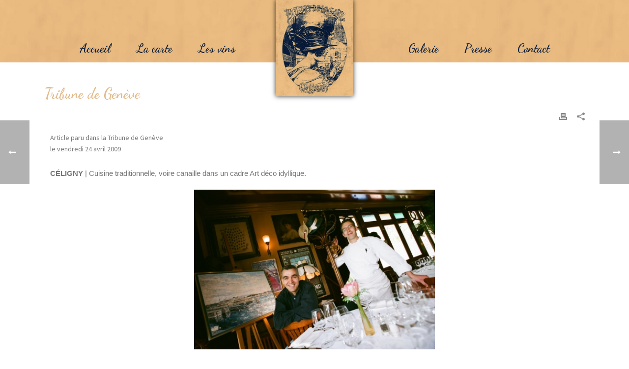

--- FILE ---
content_type: text/html; charset=UTF-8
request_url: https://www.buffet-gare-celigny.ch/tribune-de-geneve/
body_size: 18052
content:
<!DOCTYPE html>
<html lang="fr-FR" >
<head>
		<meta charset="UTF-8" /><meta name="viewport" content="width=device-width, initial-scale=1.0, minimum-scale=1.0, maximum-scale=1.0, user-scalable=0" /><meta http-equiv="X-UA-Compatible" content="IE=edge,chrome=1" /><meta name="format-detection" content="telephone=no"><script type="text/javascript">var ajaxurl = "https://www.buffet-gare-celigny.ch/wp-admin/admin-ajax.php";</script><meta name='robots' content='index, follow, max-image-preview:large, max-snippet:-1, max-video-preview:-1' />
	<style>img:is([sizes="auto" i], [sizes^="auto," i]) { contain-intrinsic-size: 3000px 1500px }</style>
	
		<style id="critical-path-css" type="text/css">
			body,html{width:100%;height:100%;margin:0;padding:0}.page-preloader{top:0;left:0;z-index:999;position:fixed;height:100%;width:100%;text-align:center}.preloader-preview-area{-webkit-animation-delay:-.2s;animation-delay:-.2s;top:50%;-webkit-transform:translateY(100%);-ms-transform:translateY(100%);transform:translateY(100%);margin-top:10px;max-height:calc(50% - 20px);opacity:1;width:100%;text-align:center;position:absolute}.preloader-logo{max-width:90%;top:50%;-webkit-transform:translateY(-100%);-ms-transform:translateY(-100%);transform:translateY(-100%);margin:-10px auto 0 auto;max-height:calc(50% - 20px);opacity:1;position:relative}.ball-pulse>div{width:15px;height:15px;border-radius:100%;margin:2px;-webkit-animation-fill-mode:both;animation-fill-mode:both;display:inline-block;-webkit-animation:ball-pulse .75s infinite cubic-bezier(.2,.68,.18,1.08);animation:ball-pulse .75s infinite cubic-bezier(.2,.68,.18,1.08)}.ball-pulse>div:nth-child(1){-webkit-animation-delay:-.36s;animation-delay:-.36s}.ball-pulse>div:nth-child(2){-webkit-animation-delay:-.24s;animation-delay:-.24s}.ball-pulse>div:nth-child(3){-webkit-animation-delay:-.12s;animation-delay:-.12s}@-webkit-keyframes ball-pulse{0%{-webkit-transform:scale(1);transform:scale(1);opacity:1}45%{-webkit-transform:scale(.1);transform:scale(.1);opacity:.7}80%{-webkit-transform:scale(1);transform:scale(1);opacity:1}}@keyframes ball-pulse{0%{-webkit-transform:scale(1);transform:scale(1);opacity:1}45%{-webkit-transform:scale(.1);transform:scale(.1);opacity:.7}80%{-webkit-transform:scale(1);transform:scale(1);opacity:1}}.ball-clip-rotate-pulse{position:relative;-webkit-transform:translateY(-15px) translateX(-10px);-ms-transform:translateY(-15px) translateX(-10px);transform:translateY(-15px) translateX(-10px);display:inline-block}.ball-clip-rotate-pulse>div{-webkit-animation-fill-mode:both;animation-fill-mode:both;position:absolute;top:0;left:0;border-radius:100%}.ball-clip-rotate-pulse>div:first-child{height:36px;width:36px;top:7px;left:-7px;-webkit-animation:ball-clip-rotate-pulse-scale 1s 0s cubic-bezier(.09,.57,.49,.9) infinite;animation:ball-clip-rotate-pulse-scale 1s 0s cubic-bezier(.09,.57,.49,.9) infinite}.ball-clip-rotate-pulse>div:last-child{position:absolute;width:50px;height:50px;left:-16px;top:-2px;background:0 0;border:2px solid;-webkit-animation:ball-clip-rotate-pulse-rotate 1s 0s cubic-bezier(.09,.57,.49,.9) infinite;animation:ball-clip-rotate-pulse-rotate 1s 0s cubic-bezier(.09,.57,.49,.9) infinite;-webkit-animation-duration:1s;animation-duration:1s}@-webkit-keyframes ball-clip-rotate-pulse-rotate{0%{-webkit-transform:rotate(0) scale(1);transform:rotate(0) scale(1)}50%{-webkit-transform:rotate(180deg) scale(.6);transform:rotate(180deg) scale(.6)}100%{-webkit-transform:rotate(360deg) scale(1);transform:rotate(360deg) scale(1)}}@keyframes ball-clip-rotate-pulse-rotate{0%{-webkit-transform:rotate(0) scale(1);transform:rotate(0) scale(1)}50%{-webkit-transform:rotate(180deg) scale(.6);transform:rotate(180deg) scale(.6)}100%{-webkit-transform:rotate(360deg) scale(1);transform:rotate(360deg) scale(1)}}@-webkit-keyframes ball-clip-rotate-pulse-scale{30%{-webkit-transform:scale(.3);transform:scale(.3)}100%{-webkit-transform:scale(1);transform:scale(1)}}@keyframes ball-clip-rotate-pulse-scale{30%{-webkit-transform:scale(.3);transform:scale(.3)}100%{-webkit-transform:scale(1);transform:scale(1)}}@-webkit-keyframes square-spin{25%{-webkit-transform:perspective(100px) rotateX(180deg) rotateY(0);transform:perspective(100px) rotateX(180deg) rotateY(0)}50%{-webkit-transform:perspective(100px) rotateX(180deg) rotateY(180deg);transform:perspective(100px) rotateX(180deg) rotateY(180deg)}75%{-webkit-transform:perspective(100px) rotateX(0) rotateY(180deg);transform:perspective(100px) rotateX(0) rotateY(180deg)}100%{-webkit-transform:perspective(100px) rotateX(0) rotateY(0);transform:perspective(100px) rotateX(0) rotateY(0)}}@keyframes square-spin{25%{-webkit-transform:perspective(100px) rotateX(180deg) rotateY(0);transform:perspective(100px) rotateX(180deg) rotateY(0)}50%{-webkit-transform:perspective(100px) rotateX(180deg) rotateY(180deg);transform:perspective(100px) rotateX(180deg) rotateY(180deg)}75%{-webkit-transform:perspective(100px) rotateX(0) rotateY(180deg);transform:perspective(100px) rotateX(0) rotateY(180deg)}100%{-webkit-transform:perspective(100px) rotateX(0) rotateY(0);transform:perspective(100px) rotateX(0) rotateY(0)}}.square-spin{display:inline-block}.square-spin>div{-webkit-animation-fill-mode:both;animation-fill-mode:both;width:50px;height:50px;-webkit-animation:square-spin 3s 0s cubic-bezier(.09,.57,.49,.9) infinite;animation:square-spin 3s 0s cubic-bezier(.09,.57,.49,.9) infinite}.cube-transition{position:relative;-webkit-transform:translate(-25px,-25px);-ms-transform:translate(-25px,-25px);transform:translate(-25px,-25px);display:inline-block}.cube-transition>div{-webkit-animation-fill-mode:both;animation-fill-mode:both;width:15px;height:15px;position:absolute;top:-5px;left:-5px;-webkit-animation:cube-transition 1.6s 0s infinite ease-in-out;animation:cube-transition 1.6s 0s infinite ease-in-out}.cube-transition>div:last-child{-webkit-animation-delay:-.8s;animation-delay:-.8s}@-webkit-keyframes cube-transition{25%{-webkit-transform:translateX(50px) scale(.5) rotate(-90deg);transform:translateX(50px) scale(.5) rotate(-90deg)}50%{-webkit-transform:translate(50px,50px) rotate(-180deg);transform:translate(50px,50px) rotate(-180deg)}75%{-webkit-transform:translateY(50px) scale(.5) rotate(-270deg);transform:translateY(50px) scale(.5) rotate(-270deg)}100%{-webkit-transform:rotate(-360deg);transform:rotate(-360deg)}}@keyframes cube-transition{25%{-webkit-transform:translateX(50px) scale(.5) rotate(-90deg);transform:translateX(50px) scale(.5) rotate(-90deg)}50%{-webkit-transform:translate(50px,50px) rotate(-180deg);transform:translate(50px,50px) rotate(-180deg)}75%{-webkit-transform:translateY(50px) scale(.5) rotate(-270deg);transform:translateY(50px) scale(.5) rotate(-270deg)}100%{-webkit-transform:rotate(-360deg);transform:rotate(-360deg)}}.ball-scale>div{border-radius:100%;margin:2px;-webkit-animation-fill-mode:both;animation-fill-mode:both;display:inline-block;height:60px;width:60px;-webkit-animation:ball-scale 1s 0s ease-in-out infinite;animation:ball-scale 1s 0s ease-in-out infinite}@-webkit-keyframes ball-scale{0%{-webkit-transform:scale(0);transform:scale(0)}100%{-webkit-transform:scale(1);transform:scale(1);opacity:0}}@keyframes ball-scale{0%{-webkit-transform:scale(0);transform:scale(0)}100%{-webkit-transform:scale(1);transform:scale(1);opacity:0}}.line-scale>div{-webkit-animation-fill-mode:both;animation-fill-mode:both;display:inline-block;width:5px;height:50px;border-radius:2px;margin:2px}.line-scale>div:nth-child(1){-webkit-animation:line-scale 1s -.5s infinite cubic-bezier(.2,.68,.18,1.08);animation:line-scale 1s -.5s infinite cubic-bezier(.2,.68,.18,1.08)}.line-scale>div:nth-child(2){-webkit-animation:line-scale 1s -.4s infinite cubic-bezier(.2,.68,.18,1.08);animation:line-scale 1s -.4s infinite cubic-bezier(.2,.68,.18,1.08)}.line-scale>div:nth-child(3){-webkit-animation:line-scale 1s -.3s infinite cubic-bezier(.2,.68,.18,1.08);animation:line-scale 1s -.3s infinite cubic-bezier(.2,.68,.18,1.08)}.line-scale>div:nth-child(4){-webkit-animation:line-scale 1s -.2s infinite cubic-bezier(.2,.68,.18,1.08);animation:line-scale 1s -.2s infinite cubic-bezier(.2,.68,.18,1.08)}.line-scale>div:nth-child(5){-webkit-animation:line-scale 1s -.1s infinite cubic-bezier(.2,.68,.18,1.08);animation:line-scale 1s -.1s infinite cubic-bezier(.2,.68,.18,1.08)}@-webkit-keyframes line-scale{0%{-webkit-transform:scaley(1);transform:scaley(1)}50%{-webkit-transform:scaley(.4);transform:scaley(.4)}100%{-webkit-transform:scaley(1);transform:scaley(1)}}@keyframes line-scale{0%{-webkit-transform:scaley(1);transform:scaley(1)}50%{-webkit-transform:scaley(.4);transform:scaley(.4)}100%{-webkit-transform:scaley(1);transform:scaley(1)}}.ball-scale-multiple{position:relative;-webkit-transform:translateY(30px);-ms-transform:translateY(30px);transform:translateY(30px);display:inline-block}.ball-scale-multiple>div{border-radius:100%;-webkit-animation-fill-mode:both;animation-fill-mode:both;margin:2px;position:absolute;left:-30px;top:0;opacity:0;margin:0;width:50px;height:50px;-webkit-animation:ball-scale-multiple 1s 0s linear infinite;animation:ball-scale-multiple 1s 0s linear infinite}.ball-scale-multiple>div:nth-child(2){-webkit-animation-delay:-.2s;animation-delay:-.2s}.ball-scale-multiple>div:nth-child(3){-webkit-animation-delay:-.2s;animation-delay:-.2s}@-webkit-keyframes ball-scale-multiple{0%{-webkit-transform:scale(0);transform:scale(0);opacity:0}5%{opacity:1}100%{-webkit-transform:scale(1);transform:scale(1);opacity:0}}@keyframes ball-scale-multiple{0%{-webkit-transform:scale(0);transform:scale(0);opacity:0}5%{opacity:1}100%{-webkit-transform:scale(1);transform:scale(1);opacity:0}}.ball-pulse-sync{display:inline-block}.ball-pulse-sync>div{width:15px;height:15px;border-radius:100%;margin:2px;-webkit-animation-fill-mode:both;animation-fill-mode:both;display:inline-block}.ball-pulse-sync>div:nth-child(1){-webkit-animation:ball-pulse-sync .6s -.21s infinite ease-in-out;animation:ball-pulse-sync .6s -.21s infinite ease-in-out}.ball-pulse-sync>div:nth-child(2){-webkit-animation:ball-pulse-sync .6s -.14s infinite ease-in-out;animation:ball-pulse-sync .6s -.14s infinite ease-in-out}.ball-pulse-sync>div:nth-child(3){-webkit-animation:ball-pulse-sync .6s -70ms infinite ease-in-out;animation:ball-pulse-sync .6s -70ms infinite ease-in-out}@-webkit-keyframes ball-pulse-sync{33%{-webkit-transform:translateY(10px);transform:translateY(10px)}66%{-webkit-transform:translateY(-10px);transform:translateY(-10px)}100%{-webkit-transform:translateY(0);transform:translateY(0)}}@keyframes ball-pulse-sync{33%{-webkit-transform:translateY(10px);transform:translateY(10px)}66%{-webkit-transform:translateY(-10px);transform:translateY(-10px)}100%{-webkit-transform:translateY(0);transform:translateY(0)}}.transparent-circle{display:inline-block;border-top:.5em solid rgba(255,255,255,.2);border-right:.5em solid rgba(255,255,255,.2);border-bottom:.5em solid rgba(255,255,255,.2);border-left:.5em solid #fff;-webkit-transform:translateZ(0);transform:translateZ(0);-webkit-animation:transparent-circle 1.1s infinite linear;animation:transparent-circle 1.1s infinite linear;width:50px;height:50px;border-radius:50%}.transparent-circle:after{border-radius:50%;width:10em;height:10em}@-webkit-keyframes transparent-circle{0%{-webkit-transform:rotate(0);transform:rotate(0)}100%{-webkit-transform:rotate(360deg);transform:rotate(360deg)}}@keyframes transparent-circle{0%{-webkit-transform:rotate(0);transform:rotate(0)}100%{-webkit-transform:rotate(360deg);transform:rotate(360deg)}}.ball-spin-fade-loader{position:relative;top:-10px;left:-10px;display:inline-block}.ball-spin-fade-loader>div{width:15px;height:15px;border-radius:100%;margin:2px;-webkit-animation-fill-mode:both;animation-fill-mode:both;position:absolute;-webkit-animation:ball-spin-fade-loader 1s infinite linear;animation:ball-spin-fade-loader 1s infinite linear}.ball-spin-fade-loader>div:nth-child(1){top:25px;left:0;animation-delay:-.84s;-webkit-animation-delay:-.84s}.ball-spin-fade-loader>div:nth-child(2){top:17.05px;left:17.05px;animation-delay:-.72s;-webkit-animation-delay:-.72s}.ball-spin-fade-loader>div:nth-child(3){top:0;left:25px;animation-delay:-.6s;-webkit-animation-delay:-.6s}.ball-spin-fade-loader>div:nth-child(4){top:-17.05px;left:17.05px;animation-delay:-.48s;-webkit-animation-delay:-.48s}.ball-spin-fade-loader>div:nth-child(5){top:-25px;left:0;animation-delay:-.36s;-webkit-animation-delay:-.36s}.ball-spin-fade-loader>div:nth-child(6){top:-17.05px;left:-17.05px;animation-delay:-.24s;-webkit-animation-delay:-.24s}.ball-spin-fade-loader>div:nth-child(7){top:0;left:-25px;animation-delay:-.12s;-webkit-animation-delay:-.12s}.ball-spin-fade-loader>div:nth-child(8){top:17.05px;left:-17.05px;animation-delay:0s;-webkit-animation-delay:0s}@-webkit-keyframes ball-spin-fade-loader{50%{opacity:.3;-webkit-transform:scale(.4);transform:scale(.4)}100%{opacity:1;-webkit-transform:scale(1);transform:scale(1)}}@keyframes ball-spin-fade-loader{50%{opacity:.3;-webkit-transform:scale(.4);transform:scale(.4)}100%{opacity:1;-webkit-transform:scale(1);transform:scale(1)}}		</style>

		
	<!-- This site is optimized with the Yoast SEO plugin v26.1.1 - https://yoast.com/wordpress/plugins/seo/ -->
	<title>Tribune de Genève - Buffet de la Gare de Céligny</title><link rel="preload" data-rocket-preload as="image" href="https://www.buffet-gare-celigny.ch/wp-content/uploads/2015/07/font.jpg" fetchpriority="high">
	<link rel="canonical" href="https://www.buffet-gare-celigny.ch/tribune-de-geneve/" />
	<meta property="og:locale" content="fr_FR" />
	<meta property="og:type" content="article" />
	<meta property="og:title" content="Tribune de Genève - Buffet de la Gare de Céligny" />
	<meta property="og:description" content="Pendisse blandit ligula turpis, ac convallis risus fermentum non. Duis vestibulum quis quam vel accumsan. Nunc a vulputate lectus. Vestibulum eleifend nisl sed massa sagittis vestibulum. Vestibulum pretium blandit tellus, sodales volutpat sapien varius vel. Phasellus tristique cursus erat, a placerat tellus laoreet eget." />
	<meta property="og:url" content="https://www.buffet-gare-celigny.ch/tribune-de-geneve/" />
	<meta property="og:site_name" content="Buffet de la Gare de Céligny" />
	<meta property="article:published_time" content="2009-04-24T13:44:45+00:00" />
	<meta property="article:modified_time" content="2015-07-27T20:33:57+00:00" />
	<meta property="og:image" content="https://www.buffet-gare-celigny.ch/wp-content/uploads/2014/08/tdg_20090424.jpg" />
	<meta property="og:image:width" content="468" />
	<meta property="og:image:height" content="310" />
	<meta property="og:image:type" content="image/jpeg" />
	<meta name="author" content="Buffet" />
	<meta name="twitter:card" content="summary_large_image" />
	<meta name="twitter:label1" content="Écrit par" />
	<meta name="twitter:data1" content="Buffet" />
	<meta name="twitter:label2" content="Durée de lecture estimée" />
	<meta name="twitter:data2" content="2 minutes" />
	<script type="application/ld+json" class="yoast-schema-graph">{"@context":"https://schema.org","@graph":[{"@type":"WebPage","@id":"https://www.buffet-gare-celigny.ch/tribune-de-geneve/","url":"https://www.buffet-gare-celigny.ch/tribune-de-geneve/","name":"Tribune de Genève - Buffet de la Gare de Céligny","isPartOf":{"@id":"https://www.buffet-gare-celigny.ch/#website"},"primaryImageOfPage":{"@id":"https://www.buffet-gare-celigny.ch/tribune-de-geneve/#primaryimage"},"image":{"@id":"https://www.buffet-gare-celigny.ch/tribune-de-geneve/#primaryimage"},"thumbnailUrl":"https://www.buffet-gare-celigny.ch/wp-content/uploads/2014/08/tdg_20090424.jpg","datePublished":"2009-04-24T13:44:45+00:00","dateModified":"2015-07-27T20:33:57+00:00","author":{"@id":"https://www.buffet-gare-celigny.ch/#/schema/person/6178f937ddf3c22b3d4bac5c193d3ad9"},"breadcrumb":{"@id":"https://www.buffet-gare-celigny.ch/tribune-de-geneve/#breadcrumb"},"inLanguage":"fr-FR","potentialAction":[{"@type":"ReadAction","target":["https://www.buffet-gare-celigny.ch/tribune-de-geneve/"]}]},{"@type":"ImageObject","inLanguage":"fr-FR","@id":"https://www.buffet-gare-celigny.ch/tribune-de-geneve/#primaryimage","url":"https://www.buffet-gare-celigny.ch/wp-content/uploads/2014/08/tdg_20090424.jpg","contentUrl":"https://www.buffet-gare-celigny.ch/wp-content/uploads/2014/08/tdg_20090424.jpg","width":468,"height":310,"caption":"restaurant d'affaires geneve"},{"@type":"BreadcrumbList","@id":"https://www.buffet-gare-celigny.ch/tribune-de-geneve/#breadcrumb","itemListElement":[{"@type":"ListItem","position":1,"name":"Accueil","item":"https://www.buffet-gare-celigny.ch/"},{"@type":"ListItem","position":2,"name":"Tribune de Genève"}]},{"@type":"WebSite","@id":"https://www.buffet-gare-celigny.ch/#website","url":"https://www.buffet-gare-celigny.ch/","name":"Buffet de la Gare de Céligny","description":"Restaurant Le Buffet de la Gare à Céligny dans le canton de Genève","potentialAction":[{"@type":"SearchAction","target":{"@type":"EntryPoint","urlTemplate":"https://www.buffet-gare-celigny.ch/?s={search_term_string}"},"query-input":{"@type":"PropertyValueSpecification","valueRequired":true,"valueName":"search_term_string"}}],"inLanguage":"fr-FR"},{"@type":"Person","@id":"https://www.buffet-gare-celigny.ch/#/schema/person/6178f937ddf3c22b3d4bac5c193d3ad9","name":"Buffet","image":{"@type":"ImageObject","inLanguage":"fr-FR","@id":"https://www.buffet-gare-celigny.ch/#/schema/person/image/","url":"https://secure.gravatar.com/avatar/bb0fb43f3876efe8d48cf764b965aa25a40dd145cab991ba52b7dcfed1f7eea7?s=96&d=mm&r=g","contentUrl":"https://secure.gravatar.com/avatar/bb0fb43f3876efe8d48cf764b965aa25a40dd145cab991ba52b7dcfed1f7eea7?s=96&d=mm&r=g","caption":"Buffet"},"url":"https://www.buffet-gare-celigny.ch/author/buffet/"}]}</script>
	<!-- / Yoast SEO plugin. -->



<link rel="alternate" type="application/rss+xml" title="Buffet de la Gare de Céligny &raquo; Flux" href="https://www.buffet-gare-celigny.ch/feed/" />
<link rel="alternate" type="application/rss+xml" title="Buffet de la Gare de Céligny &raquo; Flux des commentaires" href="https://www.buffet-gare-celigny.ch/comments/feed/" />

<link rel="shortcut icon" href="https://www.buffet-gare-celigny.ch/wp-content/uploads/2015/07/favicon.png"  />
<script type="text/javascript">window.abb = {};php = {};window.PHP = {};PHP.ajax = "https://www.buffet-gare-celigny.ch/wp-admin/admin-ajax.php";PHP.wp_p_id = "4507";var mk_header_parallax, mk_banner_parallax, mk_page_parallax, mk_footer_parallax, mk_body_parallax;var mk_images_dir = "https://www.buffet-gare-celigny.ch/wp-content/themes/jupiter/assets/images",mk_theme_js_path = "https://www.buffet-gare-celigny.ch/wp-content/themes/jupiter/assets/js",mk_theme_dir = "https://www.buffet-gare-celigny.ch/wp-content/themes/jupiter",mk_captcha_placeholder = "Enter Captcha",mk_captcha_invalid_txt = "Invalid. Try again.",mk_captcha_correct_txt = "Captcha correct.",mk_responsive_nav_width = 1140,mk_vertical_header_back = "Back",mk_vertical_header_anim = "1",mk_check_rtl = true,mk_grid_width = 1140,mk_ajax_search_option = "disable",mk_preloader_bg_color = "#ffffff",mk_accent_color = "#e7ba81",mk_go_to_top =  "true",mk_smooth_scroll =  "true",mk_show_background_video =  "true",mk_preloader_bar_color = "#e7ba81",mk_preloader_logo = "";var mk_header_parallax = false,mk_banner_parallax = false,mk_footer_parallax = false,mk_body_parallax = false,mk_no_more_posts = "No More Posts",mk_typekit_id   = "",mk_google_fonts = ["Source Sans Pro:100italic,200italic,300italic,400italic,500italic,600italic,700italic,800italic,900italic,100,200,300,400,500,600,700,800,900","Dancing Script:100italic,200italic,300italic,400italic,500italic,600italic,700italic,800italic,900italic,100,200,300,400,500,600,700,800,900"],mk_global_lazyload = true;</script><link rel='stylesheet' id='wp-block-library-css' href='https://www.buffet-gare-celigny.ch/wp-includes/css/dist/block-library/style.min.css?ver=6.8.3' type='text/css' media='all' />
<style id='wp-block-library-theme-inline-css' type='text/css'>
.wp-block-audio :where(figcaption){color:#555;font-size:13px;text-align:center}.is-dark-theme .wp-block-audio :where(figcaption){color:#ffffffa6}.wp-block-audio{margin:0 0 1em}.wp-block-code{border:1px solid #ccc;border-radius:4px;font-family:Menlo,Consolas,monaco,monospace;padding:.8em 1em}.wp-block-embed :where(figcaption){color:#555;font-size:13px;text-align:center}.is-dark-theme .wp-block-embed :where(figcaption){color:#ffffffa6}.wp-block-embed{margin:0 0 1em}.blocks-gallery-caption{color:#555;font-size:13px;text-align:center}.is-dark-theme .blocks-gallery-caption{color:#ffffffa6}:root :where(.wp-block-image figcaption){color:#555;font-size:13px;text-align:center}.is-dark-theme :root :where(.wp-block-image figcaption){color:#ffffffa6}.wp-block-image{margin:0 0 1em}.wp-block-pullquote{border-bottom:4px solid;border-top:4px solid;color:currentColor;margin-bottom:1.75em}.wp-block-pullquote cite,.wp-block-pullquote footer,.wp-block-pullquote__citation{color:currentColor;font-size:.8125em;font-style:normal;text-transform:uppercase}.wp-block-quote{border-left:.25em solid;margin:0 0 1.75em;padding-left:1em}.wp-block-quote cite,.wp-block-quote footer{color:currentColor;font-size:.8125em;font-style:normal;position:relative}.wp-block-quote:where(.has-text-align-right){border-left:none;border-right:.25em solid;padding-left:0;padding-right:1em}.wp-block-quote:where(.has-text-align-center){border:none;padding-left:0}.wp-block-quote.is-large,.wp-block-quote.is-style-large,.wp-block-quote:where(.is-style-plain){border:none}.wp-block-search .wp-block-search__label{font-weight:700}.wp-block-search__button{border:1px solid #ccc;padding:.375em .625em}:where(.wp-block-group.has-background){padding:1.25em 2.375em}.wp-block-separator.has-css-opacity{opacity:.4}.wp-block-separator{border:none;border-bottom:2px solid;margin-left:auto;margin-right:auto}.wp-block-separator.has-alpha-channel-opacity{opacity:1}.wp-block-separator:not(.is-style-wide):not(.is-style-dots){width:100px}.wp-block-separator.has-background:not(.is-style-dots){border-bottom:none;height:1px}.wp-block-separator.has-background:not(.is-style-wide):not(.is-style-dots){height:2px}.wp-block-table{margin:0 0 1em}.wp-block-table td,.wp-block-table th{word-break:normal}.wp-block-table :where(figcaption){color:#555;font-size:13px;text-align:center}.is-dark-theme .wp-block-table :where(figcaption){color:#ffffffa6}.wp-block-video :where(figcaption){color:#555;font-size:13px;text-align:center}.is-dark-theme .wp-block-video :where(figcaption){color:#ffffffa6}.wp-block-video{margin:0 0 1em}:root :where(.wp-block-template-part.has-background){margin-bottom:0;margin-top:0;padding:1.25em 2.375em}
</style>
<style id='classic-theme-styles-inline-css' type='text/css'>
/*! This file is auto-generated */
.wp-block-button__link{color:#fff;background-color:#32373c;border-radius:9999px;box-shadow:none;text-decoration:none;padding:calc(.667em + 2px) calc(1.333em + 2px);font-size:1.125em}.wp-block-file__button{background:#32373c;color:#fff;text-decoration:none}
</style>
<link rel='stylesheet' id='wp-components-css' href='https://www.buffet-gare-celigny.ch/wp-includes/css/dist/components/style.min.css?ver=6.8.3' type='text/css' media='all' />
<link rel='stylesheet' id='wp-preferences-css' href='https://www.buffet-gare-celigny.ch/wp-includes/css/dist/preferences/style.min.css?ver=6.8.3' type='text/css' media='all' />
<link rel='stylesheet' id='wp-block-editor-css' href='https://www.buffet-gare-celigny.ch/wp-includes/css/dist/block-editor/style.min.css?ver=6.8.3' type='text/css' media='all' />
<link rel='stylesheet' id='popup-maker-block-library-style-css' href='https://www.buffet-gare-celigny.ch/wp-content/plugins/popup-maker/dist/packages/block-library-style.css?ver=dbea705cfafe089d65f1' type='text/css' media='all' />
<style id='global-styles-inline-css' type='text/css'>
:root{--wp--preset--aspect-ratio--square: 1;--wp--preset--aspect-ratio--4-3: 4/3;--wp--preset--aspect-ratio--3-4: 3/4;--wp--preset--aspect-ratio--3-2: 3/2;--wp--preset--aspect-ratio--2-3: 2/3;--wp--preset--aspect-ratio--16-9: 16/9;--wp--preset--aspect-ratio--9-16: 9/16;--wp--preset--color--black: #000000;--wp--preset--color--cyan-bluish-gray: #abb8c3;--wp--preset--color--white: #ffffff;--wp--preset--color--pale-pink: #f78da7;--wp--preset--color--vivid-red: #cf2e2e;--wp--preset--color--luminous-vivid-orange: #ff6900;--wp--preset--color--luminous-vivid-amber: #fcb900;--wp--preset--color--light-green-cyan: #7bdcb5;--wp--preset--color--vivid-green-cyan: #00d084;--wp--preset--color--pale-cyan-blue: #8ed1fc;--wp--preset--color--vivid-cyan-blue: #0693e3;--wp--preset--color--vivid-purple: #9b51e0;--wp--preset--gradient--vivid-cyan-blue-to-vivid-purple: linear-gradient(135deg,rgba(6,147,227,1) 0%,rgb(155,81,224) 100%);--wp--preset--gradient--light-green-cyan-to-vivid-green-cyan: linear-gradient(135deg,rgb(122,220,180) 0%,rgb(0,208,130) 100%);--wp--preset--gradient--luminous-vivid-amber-to-luminous-vivid-orange: linear-gradient(135deg,rgba(252,185,0,1) 0%,rgba(255,105,0,1) 100%);--wp--preset--gradient--luminous-vivid-orange-to-vivid-red: linear-gradient(135deg,rgba(255,105,0,1) 0%,rgb(207,46,46) 100%);--wp--preset--gradient--very-light-gray-to-cyan-bluish-gray: linear-gradient(135deg,rgb(238,238,238) 0%,rgb(169,184,195) 100%);--wp--preset--gradient--cool-to-warm-spectrum: linear-gradient(135deg,rgb(74,234,220) 0%,rgb(151,120,209) 20%,rgb(207,42,186) 40%,rgb(238,44,130) 60%,rgb(251,105,98) 80%,rgb(254,248,76) 100%);--wp--preset--gradient--blush-light-purple: linear-gradient(135deg,rgb(255,206,236) 0%,rgb(152,150,240) 100%);--wp--preset--gradient--blush-bordeaux: linear-gradient(135deg,rgb(254,205,165) 0%,rgb(254,45,45) 50%,rgb(107,0,62) 100%);--wp--preset--gradient--luminous-dusk: linear-gradient(135deg,rgb(255,203,112) 0%,rgb(199,81,192) 50%,rgb(65,88,208) 100%);--wp--preset--gradient--pale-ocean: linear-gradient(135deg,rgb(255,245,203) 0%,rgb(182,227,212) 50%,rgb(51,167,181) 100%);--wp--preset--gradient--electric-grass: linear-gradient(135deg,rgb(202,248,128) 0%,rgb(113,206,126) 100%);--wp--preset--gradient--midnight: linear-gradient(135deg,rgb(2,3,129) 0%,rgb(40,116,252) 100%);--wp--preset--font-size--small: 13px;--wp--preset--font-size--medium: 20px;--wp--preset--font-size--large: 36px;--wp--preset--font-size--x-large: 42px;--wp--preset--spacing--20: 0.44rem;--wp--preset--spacing--30: 0.67rem;--wp--preset--spacing--40: 1rem;--wp--preset--spacing--50: 1.5rem;--wp--preset--spacing--60: 2.25rem;--wp--preset--spacing--70: 3.38rem;--wp--preset--spacing--80: 5.06rem;--wp--preset--shadow--natural: 6px 6px 9px rgba(0, 0, 0, 0.2);--wp--preset--shadow--deep: 12px 12px 50px rgba(0, 0, 0, 0.4);--wp--preset--shadow--sharp: 6px 6px 0px rgba(0, 0, 0, 0.2);--wp--preset--shadow--outlined: 6px 6px 0px -3px rgba(255, 255, 255, 1), 6px 6px rgba(0, 0, 0, 1);--wp--preset--shadow--crisp: 6px 6px 0px rgba(0, 0, 0, 1);}:where(.is-layout-flex){gap: 0.5em;}:where(.is-layout-grid){gap: 0.5em;}body .is-layout-flex{display: flex;}.is-layout-flex{flex-wrap: wrap;align-items: center;}.is-layout-flex > :is(*, div){margin: 0;}body .is-layout-grid{display: grid;}.is-layout-grid > :is(*, div){margin: 0;}:where(.wp-block-columns.is-layout-flex){gap: 2em;}:where(.wp-block-columns.is-layout-grid){gap: 2em;}:where(.wp-block-post-template.is-layout-flex){gap: 1.25em;}:where(.wp-block-post-template.is-layout-grid){gap: 1.25em;}.has-black-color{color: var(--wp--preset--color--black) !important;}.has-cyan-bluish-gray-color{color: var(--wp--preset--color--cyan-bluish-gray) !important;}.has-white-color{color: var(--wp--preset--color--white) !important;}.has-pale-pink-color{color: var(--wp--preset--color--pale-pink) !important;}.has-vivid-red-color{color: var(--wp--preset--color--vivid-red) !important;}.has-luminous-vivid-orange-color{color: var(--wp--preset--color--luminous-vivid-orange) !important;}.has-luminous-vivid-amber-color{color: var(--wp--preset--color--luminous-vivid-amber) !important;}.has-light-green-cyan-color{color: var(--wp--preset--color--light-green-cyan) !important;}.has-vivid-green-cyan-color{color: var(--wp--preset--color--vivid-green-cyan) !important;}.has-pale-cyan-blue-color{color: var(--wp--preset--color--pale-cyan-blue) !important;}.has-vivid-cyan-blue-color{color: var(--wp--preset--color--vivid-cyan-blue) !important;}.has-vivid-purple-color{color: var(--wp--preset--color--vivid-purple) !important;}.has-black-background-color{background-color: var(--wp--preset--color--black) !important;}.has-cyan-bluish-gray-background-color{background-color: var(--wp--preset--color--cyan-bluish-gray) !important;}.has-white-background-color{background-color: var(--wp--preset--color--white) !important;}.has-pale-pink-background-color{background-color: var(--wp--preset--color--pale-pink) !important;}.has-vivid-red-background-color{background-color: var(--wp--preset--color--vivid-red) !important;}.has-luminous-vivid-orange-background-color{background-color: var(--wp--preset--color--luminous-vivid-orange) !important;}.has-luminous-vivid-amber-background-color{background-color: var(--wp--preset--color--luminous-vivid-amber) !important;}.has-light-green-cyan-background-color{background-color: var(--wp--preset--color--light-green-cyan) !important;}.has-vivid-green-cyan-background-color{background-color: var(--wp--preset--color--vivid-green-cyan) !important;}.has-pale-cyan-blue-background-color{background-color: var(--wp--preset--color--pale-cyan-blue) !important;}.has-vivid-cyan-blue-background-color{background-color: var(--wp--preset--color--vivid-cyan-blue) !important;}.has-vivid-purple-background-color{background-color: var(--wp--preset--color--vivid-purple) !important;}.has-black-border-color{border-color: var(--wp--preset--color--black) !important;}.has-cyan-bluish-gray-border-color{border-color: var(--wp--preset--color--cyan-bluish-gray) !important;}.has-white-border-color{border-color: var(--wp--preset--color--white) !important;}.has-pale-pink-border-color{border-color: var(--wp--preset--color--pale-pink) !important;}.has-vivid-red-border-color{border-color: var(--wp--preset--color--vivid-red) !important;}.has-luminous-vivid-orange-border-color{border-color: var(--wp--preset--color--luminous-vivid-orange) !important;}.has-luminous-vivid-amber-border-color{border-color: var(--wp--preset--color--luminous-vivid-amber) !important;}.has-light-green-cyan-border-color{border-color: var(--wp--preset--color--light-green-cyan) !important;}.has-vivid-green-cyan-border-color{border-color: var(--wp--preset--color--vivid-green-cyan) !important;}.has-pale-cyan-blue-border-color{border-color: var(--wp--preset--color--pale-cyan-blue) !important;}.has-vivid-cyan-blue-border-color{border-color: var(--wp--preset--color--vivid-cyan-blue) !important;}.has-vivid-purple-border-color{border-color: var(--wp--preset--color--vivid-purple) !important;}.has-vivid-cyan-blue-to-vivid-purple-gradient-background{background: var(--wp--preset--gradient--vivid-cyan-blue-to-vivid-purple) !important;}.has-light-green-cyan-to-vivid-green-cyan-gradient-background{background: var(--wp--preset--gradient--light-green-cyan-to-vivid-green-cyan) !important;}.has-luminous-vivid-amber-to-luminous-vivid-orange-gradient-background{background: var(--wp--preset--gradient--luminous-vivid-amber-to-luminous-vivid-orange) !important;}.has-luminous-vivid-orange-to-vivid-red-gradient-background{background: var(--wp--preset--gradient--luminous-vivid-orange-to-vivid-red) !important;}.has-very-light-gray-to-cyan-bluish-gray-gradient-background{background: var(--wp--preset--gradient--very-light-gray-to-cyan-bluish-gray) !important;}.has-cool-to-warm-spectrum-gradient-background{background: var(--wp--preset--gradient--cool-to-warm-spectrum) !important;}.has-blush-light-purple-gradient-background{background: var(--wp--preset--gradient--blush-light-purple) !important;}.has-blush-bordeaux-gradient-background{background: var(--wp--preset--gradient--blush-bordeaux) !important;}.has-luminous-dusk-gradient-background{background: var(--wp--preset--gradient--luminous-dusk) !important;}.has-pale-ocean-gradient-background{background: var(--wp--preset--gradient--pale-ocean) !important;}.has-electric-grass-gradient-background{background: var(--wp--preset--gradient--electric-grass) !important;}.has-midnight-gradient-background{background: var(--wp--preset--gradient--midnight) !important;}.has-small-font-size{font-size: var(--wp--preset--font-size--small) !important;}.has-medium-font-size{font-size: var(--wp--preset--font-size--medium) !important;}.has-large-font-size{font-size: var(--wp--preset--font-size--large) !important;}.has-x-large-font-size{font-size: var(--wp--preset--font-size--x-large) !important;}
:where(.wp-block-post-template.is-layout-flex){gap: 1.25em;}:where(.wp-block-post-template.is-layout-grid){gap: 1.25em;}
:where(.wp-block-columns.is-layout-flex){gap: 2em;}:where(.wp-block-columns.is-layout-grid){gap: 2em;}
:root :where(.wp-block-pullquote){font-size: 1.5em;line-height: 1.6;}
</style>
<link rel='stylesheet' id='theme-styles-css' href='https://www.buffet-gare-celigny.ch/wp-content/themes/jupiter/assets/stylesheet/min/full-styles.6.12.1.css?ver=1727765557' type='text/css' media='all' />
<style id='theme-styles-inline-css' type='text/css'>

			#wpadminbar {
				-webkit-backface-visibility: hidden;
				backface-visibility: hidden;
				-webkit-perspective: 1000;
				-ms-perspective: 1000;
				perspective: 1000;
				-webkit-transform: translateZ(0px);
				-ms-transform: translateZ(0px);
				transform: translateZ(0px);
			}
			@media screen and (max-width: 600px) {
				#wpadminbar {
					position: fixed !important;
				}
			}
		
body { background-color:#fff; } .hb-custom-header #mk-page-introduce, .mk-header { background-repeat:no-repeat;background-position:center center;background-size:cover;-webkit-background-size:cover;-moz-background-size:cover; } .hb-custom-header > div, .mk-header-bg { background-image:url(https://www.buffet-gare-celigny.ch/wp-content/uploads/2015/07/font.jpg);background-repeat:no-repeat;background-position:center center;background-size:cover;-webkit-background-size:cover;-moz-background-size:cover; } .mk-classic-nav-bg { background-image:url(https://www.buffet-gare-celigny.ch/wp-content/uploads/2015/07/font.jpg);background-repeat:no-repeat;background-position:center center;background-size:cover;-webkit-background-size:cover;-moz-background-size:cover; } .master-holder-bg { background-color:#fff; } #mk-footer { background-color:#3d4045;background-image:url(https://www.buffet-gare-celigny.ch/wp-content/uploads/2015/07/font.jpg);background-repeat:no-repeat;background-size:cover;-webkit-background-size:cover;-moz-background-size:cover; } #mk-boxed-layout { -webkit-box-shadow:0 0 0px rgba(0, 0, 0, 0); -moz-box-shadow:0 0 0px rgba(0, 0, 0, 0); box-shadow:0 0 0px rgba(0, 0, 0, 0); } .mk-news-tab .mk-tabs-tabs .is-active a, .mk-fancy-title.pattern-style span, .mk-fancy-title.pattern-style.color-gradient span:after, .page-bg-color { background-color:#fff; } .page-title { font-size:20px; color:#4d4d4d; text-transform:uppercase; font-weight:normal; letter-spacing:2px; } .page-subtitle { font-size:14px; line-height:100%; color:#a3a3a3; font-size:14px; text-transform:none; } .header-style-1 .mk-header-padding-wrapper, .header-style-2 .mk-header-padding-wrapper, .header-style-3 .mk-header-padding-wrapper { padding-top:121px; } .mk-process-steps[max-width~="950px"] ul::before { display:none !important; } .mk-process-steps[max-width~="950px"] li { margin-bottom:30px !important; width:100% !important; text-align:center; } .mk-event-countdown-ul[max-width~="750px"] li { width:90%; display:block; margin:0 auto 15px; } body { font-family:HelveticaNeue-Light, Helvetica Neue Light, Helvetica Neue, Helvetica, Arial, Lucida Grande, sans-serif } body, h3 { font-family:Source Sans Pro } h1, h2, .mk-edge-title, .edge-title, .main-navigation-ul, .mk-vm-menuwrapper, #mk-footer-navigation ul li a, .vm-header-copyright, .mk-accordion-tab, .mk-skill-meter-title { font-family:Dancing Script } p { font-family:Source Code Pro } @font-face { font-family:'star'; src:url('https://www.buffet-gare-celigny.ch/wp-content/themes/jupiter/assets/stylesheet/fonts/star/font.eot'); src:url('https://www.buffet-gare-celigny.ch/wp-content/themes/jupiter/assets/stylesheet/fonts/star/font.eot?#iefix') format('embedded-opentype'), url('https://www.buffet-gare-celigny.ch/wp-content/themes/jupiter/assets/stylesheet/fonts/star/font.woff') format('woff'), url('https://www.buffet-gare-celigny.ch/wp-content/themes/jupiter/assets/stylesheet/fonts/star/font.ttf') format('truetype'), url('https://www.buffet-gare-celigny.ch/wp-content/themes/jupiter/assets/stylesheet/fonts/star/font.svg#star') format('svg'); font-weight:normal; font-style:normal; } @font-face { font-family:'WooCommerce'; src:url('https://www.buffet-gare-celigny.ch/wp-content/themes/jupiter/assets/stylesheet/fonts/woocommerce/font.eot'); src:url('https://www.buffet-gare-celigny.ch/wp-content/themes/jupiter/assets/stylesheet/fonts/woocommerce/font.eot?#iefix') format('embedded-opentype'), url('https://www.buffet-gare-celigny.ch/wp-content/themes/jupiter/assets/stylesheet/fonts/woocommerce/font.woff') format('woff'), url('https://www.buffet-gare-celigny.ch/wp-content/themes/jupiter/assets/stylesheet/fonts/woocommerce/font.ttf') format('truetype'), url('https://www.buffet-gare-celigny.ch/wp-content/themes/jupiter/assets/stylesheet/fonts/woocommerce/font.svg#WooCommerce') format('svg'); font-weight:normal; font-style:normal; }#mk-header .header-logo a img { max-height:280%; top:140%; box-shadow:0px 0px 9px rgba(0, 0, 0, 0.76); } #mk-main-navigation { margin-right:25px; } .mk-portfolio-item.light-zoomin-hover .portfolio-meta .the-title { display:none; } li#menu-item-6278 { padding-right:300px; } #mk-header-1 .header-logo a img { max-height:280% !important; top:140% !important; box-shadow:0px 0px 9px rgba(0, 0, 0, 0.76) !important; } @media screen and (max-width:800px) { .home .mk-edge-wrapper{height:40vh !important;;} #mk-header-1 .header-logo a img { max-height:130% !important; top:40px !important; } li#menu-item-6278 { padding-right:0px; } #mk-header .header-logo a img { max-height:130%; top:40px; } #text-2 { text-align:center; } #mk-footer .widget { text-align:center; } } #font { font-family:"Lucida Calligraphy","Comic Sans MS",Arial,Verdana; } #mk-footer img { max-width:100%; } #mk-footer .widgettitle { text-align:center; color:#061b3d; font-family:Dancing Script; text-transform:none; font-size:20px; } #fm { color:#e7ba81 } .mk-tabs.default-style .mk-tabs-tabs li.tab-with-icon a i { margin-right:8px; color:#e7ba81; font-size:16px; } .mk-portfolio-item.light-zoomin-hover .portfolio-meta .the-title { all:none; } .mk-portfolio-item.light-zoomin-hover .image-hover-overlay { all:none } .mk-portfolio-item.light-zoomin-hover .portfolio-meta .the-title { padding:0px 20px 8px; color:rgba(51, 51, 51, 0) !important; font-size:15px !important; font-weight:700; line-height:20px !important; text-transform:uppercase; position:relative; margin-bottom:30px; } .mk-portfolio-item.light-zoomin-hover .image-hover-overlay { background-color:rgba(255, 255, 255, 0) !important; } .edge-desc { font-weight:200; font-size:20px; line-height:40px; margin-bottom:30px; } .edge-title-area { font-size:16px; padding:20px; background:rgba(255, 255, 255, 0.3) none repeat scroll 0% 0%; } .mk-accordion-pane p{color:#000 !important;} .mk-accordion-pane td{color:#000 !important;} .mk-contact-form-wrapper.classic-style .mk-form-row .text-input { padding:10px 10px 10px 45px; width:100%; background-color:#FFF; background-image:url("../../images/contact-inputs-bg.png"); background-position:left top; background-repeat:repeat-y; } .mk-contact-form-wrapper.classic-style .mk-form-row .text-input { none; } .page-introduce-title { font-size:50px; color:#4D4D4D; text-transform:uppercase; font-weight:normal; letter-spacing:2px; padding-top:40px; } .fancybox-title-float-wrap .child { all:none; } .fancybox-title-float-wrap .child { display:inline-block; font-size:16px; text-transform:uppercase; color:rgba(68, 68, 68, 0); line-height:24px; } .mk-portfolio-item.light-zoomin-hover .portfolio-categories, .mk-portfolio-item.light-zoomin-hover .portfolio-date { color:none; } .mk-portfolio-item.light-zoomin-hover .portfolio-categories, .mk-portfolio-item.light-zoomin-hover .portfolio-date { color:rgba(85, 85, 85, 0); } .mk-blog-magazine-item .mk-blog-meta { font-size:none; } .mk-blog-magazine-item .mk-blog-meta { font-size:0px; } p, .mk-box-icon-2-content { font-family:none; } p, .mk-box-icon-2-content { font-family:Arial; } .mk-accordion.simple-style .mk-accordion-tab { font-size:none; } .mk-accordion.simple-style .mk-accordion-tab { font-size:30px !important; text-align:center; color:#0F213C; } .fancybox-opened .fancybox-title { display:none; } .single-featured-image { margin-bottom:20px; margin-left:120px; } .single-featured-image { all:none; } #txt { font-weight:200; font-size:25px; line-height:40px; margin-bottom:30px; color:#fff; } @media only screen and (max-width:765px) { #text-6 img{max-width:50% !important;} .mk-accordion.simple-style .mk-accordion-tab { font-size:22px !important; } .mk-accordion-pane table td { padding:5px!important; } .mk-accordion.simple-style .mk-accordion-pane { padding:10px 0px !important; } }
</style>
<link rel='stylesheet' id='mkhb-render-css' href='https://www.buffet-gare-celigny.ch/wp-content/themes/jupiter/header-builder/includes/assets/css/mkhb-render.css?ver=6.12.1' type='text/css' media='all' />
<link rel='stylesheet' id='mkhb-row-css' href='https://www.buffet-gare-celigny.ch/wp-content/themes/jupiter/header-builder/includes/assets/css/mkhb-row.css?ver=6.12.1' type='text/css' media='all' />
<link rel='stylesheet' id='mkhb-column-css' href='https://www.buffet-gare-celigny.ch/wp-content/themes/jupiter/header-builder/includes/assets/css/mkhb-column.css?ver=6.12.1' type='text/css' media='all' />
<link rel='stylesheet' id='theme-options-css' href='https://www.buffet-gare-celigny.ch/wp-content/uploads/mk_assets/theme-options-production-1763237675.css?ver=1763237630' type='text/css' media='all' />
<link rel='stylesheet' id='jupiter-donut-shortcodes-css' href='https://www.buffet-gare-celigny.ch/wp-content/plugins/jupiter-donut/assets/css/shortcodes-styles.min.css?ver=1.6.4' type='text/css' media='all' />
<link rel='stylesheet' id='mk-style-css' href='https://www.buffet-gare-celigny.ch/wp-content/themes/jupiter-child/style.css?ver=6.8.3' type='text/css' media='all' />
<script type="text/javascript" data-noptimize='' data-no-minify='' src="https://www.buffet-gare-celigny.ch/wp-content/themes/jupiter/assets/js/plugins/wp-enqueue/webfontloader.js?ver=6.8.3" id="mk-webfontloader-js"></script>
<script type="text/javascript" id="mk-webfontloader-js-after">
/* <![CDATA[ */
WebFontConfig = {
	timeout: 2000
}

if ( mk_typekit_id.length > 0 ) {
	WebFontConfig.typekit = {
		id: mk_typekit_id
	}
}

if ( mk_google_fonts.length > 0 ) {
	WebFontConfig.google = {
		families:  mk_google_fonts
	}
}

if ( (mk_google_fonts.length > 0 || mk_typekit_id.length > 0) && navigator.userAgent.indexOf("Speed Insights") == -1) {
	WebFont.load( WebFontConfig );
}
		
/* ]]> */
</script>
<script type="text/javascript" src="https://www.buffet-gare-celigny.ch/wp-includes/js/jquery/jquery.min.js?ver=3.7.1" id="jquery-core-js"></script>
<script type="text/javascript" src="https://www.buffet-gare-celigny.ch/wp-includes/js/jquery/jquery-migrate.min.js?ver=3.4.1" id="jquery-migrate-js"></script>
<script></script><link rel="https://api.w.org/" href="https://www.buffet-gare-celigny.ch/wp-json/" /><link rel="alternate" title="JSON" type="application/json" href="https://www.buffet-gare-celigny.ch/wp-json/wp/v2/posts/4507" /><link rel="EditURI" type="application/rsd+xml" title="RSD" href="https://www.buffet-gare-celigny.ch/xmlrpc.php?rsd" />
<meta name="generator" content="WordPress 6.8.3" />
<link rel='shortlink' href='https://www.buffet-gare-celigny.ch/?p=4507' />
<link rel="alternate" title="oEmbed (JSON)" type="application/json+oembed" href="https://www.buffet-gare-celigny.ch/wp-json/oembed/1.0/embed?url=https%3A%2F%2Fwww.buffet-gare-celigny.ch%2Ftribune-de-geneve%2F" />
<link rel="alternate" title="oEmbed (XML)" type="text/xml+oembed" href="https://www.buffet-gare-celigny.ch/wp-json/oembed/1.0/embed?url=https%3A%2F%2Fwww.buffet-gare-celigny.ch%2Ftribune-de-geneve%2F&#038;format=xml" />

<!-- Mobile Info 0.0.1 -->
<style>#mobile-actions{display:none;} @media (max-width:979px){#mobile-actions{display:block !important;} }#mobile-actions{position:fixed;z-index:9999;bottom:0;left:0;right:0;margin:0px;padding:0px;width:100%;background:rgba(51,51,51,0.9);}#mobile-actions li{float:none;width:1%;display:table-cell;list-style:none;text-align:center;}#mobile-actions li a{color:#fff;cursor:pointer;display:block;text-align:center;border-right:1px solid #333;padding:8px 0px;font-size:10px;line-height:16px;}#mobile-actions li a:hover{text-decoration:none;}#mobile-actions li:last-child a{border:none;}
#mobile-actions li a i.icon-number{background:url(https://www.buffet-gare-celigny.ch/wp-content/plugins/mobile-info/img/call.png);}#mobile-actions li a i.icon-email{background:url(https://www.buffet-gare-celigny.ch/wp-content/plugins/mobile-info/img/email.png);}#mobile-actions li a i.icon-location{background:url(https://www.buffet-gare-celigny.ch/wp-content/plugins/mobile-info/img/loc.png);}#mobile-actions li a i{width:24px;height:24px;display:inline-block;}</style>
<meta itemprop="author" content="Buffet" /><meta itemprop="datePublished" content="24 avril 2009" /><meta itemprop="dateModified" content="27 juillet 2015" /><meta itemprop="publisher" content="Buffet de la Gare de Céligny" /><script> var isTest = false; </script><style type="text/css">.recentcomments a{display:inline !important;padding:0 !important;margin:0 !important;}</style><meta name="generator" content="Powered by WPBakery Page Builder - drag and drop page builder for WordPress."/>
<meta name="generator" content="Jupiter Child Theme " /><noscript><style> .wpb_animate_when_almost_visible { opacity: 1; }</style></noscript>	<meta name="generator" content="WP Rocket 3.19.4" data-wpr-features="wpr_oci wpr_desktop" /></head>

<body class="wp-singular post-template-default single single-post postid-4507 single-format-standard wp-theme-jupiter wp-child-theme-jupiter-child wpb-js-composer js-comp-ver-8.6.1 vc_responsive" itemscope="itemscope" itemtype="https://schema.org/WebPage"  data-adminbar="">
	
	<!-- Target for scroll anchors to achieve native browser bahaviour + possible enhancements like smooth scrolling -->
	<div  id="top-of-page"></div>

		<div  id="mk-boxed-layout">

			<div id="mk-theme-container" >

				 
    <header data-height='70'
                data-sticky-height='55'
                data-responsive-height='90'
                data-transparent-skin=''
                data-header-style='2'
                data-sticky-style='false'
                data-sticky-offset='header' id="mk-header-1" class="mk-header header-style-2 header-align-center  toolbar-false menu-hover-1 sticky-style-false mk-background-stretch full-header " role="banner" itemscope="itemscope" itemtype="https://schema.org/WPHeader" >
                    <div class="mk-header-holder">
                                                                <div class="mk-header-inner">
                    
                    <div class="mk-header-bg mk-background-stretch"></div>
                    
                    
                                            <div class="add-header-height">
                            
<div class="mk-nav-responsive-link">
    <div class="mk-css-icon-menu">
        <div class="mk-css-icon-menu-line-1"></div>
        <div class="mk-css-icon-menu-line-2"></div>
        <div class="mk-css-icon-menu-line-3"></div>
    </div>
</div>	<div class=" header-logo fit-logo-img add-header-height  ">
		<a href="https://www.buffet-gare-celigny.ch/" title="Buffet de la Gare de Céligny">

			<img class="mk-desktop-logo dark-logo "
				title="Restaurant Le Buffet de la Gare à Céligny dans le canton de Genève"
				alt="Restaurant Le Buffet de la Gare à Céligny dans le canton de Genève"
				src="https://www.buffet-gare-celigny.ch/wp-content/uploads/2015/07/logo-11.png" />

			
			
					</a>
	</div>
                        </div>

                    
                    <div class="clearboth"></div>

                    <div class="mk-header-nav-container menu-hover-style-1" role="navigation" itemscope="itemscope" itemtype="https://schema.org/SiteNavigationElement" >
                        <div class="mk-classic-nav-bg"></div>
                        <div class="mk-classic-menu-wrapper">
                            <nav class="mk-main-navigation js-main-nav"><ul id="menu-main-navigation" class="main-navigation-ul"><li id="menu-item-6946" class="menu-item menu-item-type-post_type menu-item-object-page menu-item-home no-mega-menu"><a class="menu-item-link js-smooth-scroll"  href="https://www.buffet-gare-celigny.ch/">Accueil</a></li>
<li id="menu-item-7697" class="menu-item menu-item-type-post_type menu-item-object-page no-mega-menu"><a class="menu-item-link js-smooth-scroll"  href="https://www.buffet-gare-celigny.ch/cuisine-traditionnelle-geneve/">La carte</a></li>
<li id="menu-item-6278" class="menu-item menu-item-type-post_type menu-item-object-page no-mega-menu"><a class="menu-item-link js-smooth-scroll"  href="https://www.buffet-gare-celigny.ch/restaurant-grands-vins-geneve/">Les vins</a></li>
<li id="menu-item-6277" class="menu-item menu-item-type-post_type menu-item-object-page menu-item-has-children no-mega-menu"><a class="menu-item-link js-smooth-scroll"  href="https://www.buffet-gare-celigny.ch/restaurant-terrasse-campagne-genevoise/">Galerie</a>
<ul style="" class="sub-menu ">
	<li id="menu-item-6760" class="menu-item menu-item-type-custom menu-item-object-custom"><a class="menu-item-link js-smooth-scroll"  href="https://www.buffet-gare-celigny.ch/restaurant-terrasse-campagne-genevoise#videos">Vidéo</a></li>
	<li id="menu-item-6761" class="menu-item menu-item-type-custom menu-item-object-custom"><a class="menu-item-link js-smooth-scroll"  href="https://www.buffet-gare-celigny.ch/restaurant-terrasse-campagne-genevoise#photos">Photos</a></li>
</ul>
</li>
<li id="menu-item-6350" class="menu-item menu-item-type-post_type menu-item-object-page no-mega-menu"><a class="menu-item-link js-smooth-scroll"  href="https://www.buffet-gare-celigny.ch/restaurant-repas-affaires-diner-amoureux-sorties-amis-geneve/">Presse</a></li>
<li id="menu-item-6279" class="menu-item menu-item-type-post_type menu-item-object-page no-mega-menu"><a class="menu-item-link js-smooth-scroll"  href="https://www.buffet-gare-celigny.ch/filets-de-perches-geneve/">Contact</a></li>
</ul></nav>                        </div>
                    </div>


                    <div class="mk-header-right">
                                            </div>
                    
<div class="mk-responsive-wrap">

	<nav class="menu-main-navigation-container"><ul id="menu-main-navigation-1" class="mk-responsive-nav"><li id="responsive-menu-item-6946" class="menu-item menu-item-type-post_type menu-item-object-page menu-item-home"><a class="menu-item-link js-smooth-scroll"  href="https://www.buffet-gare-celigny.ch/">Accueil</a></li>
<li id="responsive-menu-item-7697" class="menu-item menu-item-type-post_type menu-item-object-page"><a class="menu-item-link js-smooth-scroll"  href="https://www.buffet-gare-celigny.ch/cuisine-traditionnelle-geneve/">La carte</a></li>
<li id="responsive-menu-item-6278" class="menu-item menu-item-type-post_type menu-item-object-page"><a class="menu-item-link js-smooth-scroll"  href="https://www.buffet-gare-celigny.ch/restaurant-grands-vins-geneve/">Les vins</a></li>
<li id="responsive-menu-item-6277" class="menu-item menu-item-type-post_type menu-item-object-page menu-item-has-children"><a class="menu-item-link js-smooth-scroll"  href="https://www.buffet-gare-celigny.ch/restaurant-terrasse-campagne-genevoise/">Galerie</a><span class="mk-nav-arrow mk-nav-sub-closed"><svg  class="mk-svg-icon" data-name="mk-moon-arrow-down" data-cacheid="icon-69202ff9c3e79" style=" height:16px; width: 16px; "  xmlns="http://www.w3.org/2000/svg" viewBox="0 0 512 512"><path d="M512 192l-96-96-160 160-160-160-96 96 256 255.999z"/></svg></span>
<ul class="sub-menu ">
	<li id="responsive-menu-item-6760" class="menu-item menu-item-type-custom menu-item-object-custom"><a class="menu-item-link js-smooth-scroll"  href="https://www.buffet-gare-celigny.ch/restaurant-terrasse-campagne-genevoise#videos">Vidéo</a></li>
	<li id="responsive-menu-item-6761" class="menu-item menu-item-type-custom menu-item-object-custom"><a class="menu-item-link js-smooth-scroll"  href="https://www.buffet-gare-celigny.ch/restaurant-terrasse-campagne-genevoise#photos">Photos</a></li>
</ul>
</li>
<li id="responsive-menu-item-6350" class="menu-item menu-item-type-post_type menu-item-object-page"><a class="menu-item-link js-smooth-scroll"  href="https://www.buffet-gare-celigny.ch/restaurant-repas-affaires-diner-amoureux-sorties-amis-geneve/">Presse</a></li>
<li id="responsive-menu-item-6279" class="menu-item menu-item-type-post_type menu-item-object-page"><a class="menu-item-link js-smooth-scroll"  href="https://www.buffet-gare-celigny.ch/filets-de-perches-geneve/">Contact</a></li>
</ul></nav>
		

</div>
         
                </div>
            </div>
                <div class="mk-header-padding-wrapper"></div>
 
            </header>

		<div id="theme-page" class="master-holder blog-post-type-image blog-style-compact clearfix" itemscope="itemscope" itemtype="https://schema.org/Blog" >
			<div class="master-holder-bg-holder">
				<div id="theme-page-bg" class="master-holder-bg js-el"  ></div>
			</div>
			<div class="mk-main-wrapper-holder">
				<div id="mk-page-id-4507" class="theme-page-wrapper mk-main-wrapper mk-grid full-layout false">
					<div class="theme-content false" itemprop="mainEntityOfPage">
							
	<article id="4507" class="mk-blog-single post-4507 post type-post status-publish format-standard has-post-thumbnail hentry category-non-classe" itemscope="itemscope" itemprop="blogPost" itemtype="http://schema.org/BlogPosting" >

					<h2 class="blog-single-title" itemprop="headline">Tribune de Genève</h2>
	




<div class="single-social-section">
	
				<div class="blog-share-container">
			<div class="blog-single-share mk-toggle-trigger"><svg  class="mk-svg-icon" data-name="mk-moon-share-2" data-cacheid="icon-69202ff9c43ba" style=" height:16px; width: 16px; "  xmlns="http://www.w3.org/2000/svg" viewBox="0 0 512 512"><path d="M432 352c-22.58 0-42.96 9.369-57.506 24.415l-215.502-107.751c.657-4.126 1.008-8.353 1.008-12.664s-.351-8.538-1.008-12.663l215.502-107.751c14.546 15.045 34.926 24.414 57.506 24.414 44.183 0 80-35.817 80-80s-35.817-80-80-80-80 35.817-80 80c0 4.311.352 8.538 1.008 12.663l-215.502 107.752c-14.546-15.045-34.926-24.415-57.506-24.415-44.183 0-80 35.818-80 80 0 44.184 35.817 80 80 80 22.58 0 42.96-9.369 57.506-24.414l215.502 107.751c-.656 4.125-1.008 8.352-1.008 12.663 0 44.184 35.817 80 80 80s80-35.816 80-80c0-44.182-35.817-80-80-80z"/></svg></div>
			<ul class="single-share-box mk-box-to-trigger">
				<li><a class="facebook-share" data-title="Tribune de Genève" data-url="https://www.buffet-gare-celigny.ch/tribune-de-geneve/" href="#"><svg  class="mk-svg-icon" data-name="mk-jupiter-icon-simple-facebook" data-cacheid="icon-69202ff9c4462" style=" height:16px; width: 16px; "  xmlns="http://www.w3.org/2000/svg" viewBox="0 0 512 512"><path d="M192.191 92.743v60.485h-63.638v96.181h63.637v256.135h97.069v-256.135h84.168s6.674-51.322 9.885-96.508h-93.666v-42.921c0-8.807 11.565-20.661 23.01-20.661h71.791v-95.719h-83.57c-111.317 0-108.686 86.262-108.686 99.142z"/></svg></a></li>
				<li><a class="twitter-share" data-title="Tribune de Genève" data-url="https://www.buffet-gare-celigny.ch/tribune-de-geneve/" href="#"><?xml version="1.0" encoding="utf-8"?>
<!-- Generator: Adobe Illustrator 28.1.0, SVG Export Plug-In . SVG Version: 6.00 Build 0)  -->
<svg  class="mk-svg-icon" data-name="mk-moon-twitter" data-cacheid="icon-69202ff9c4575" style=" height:16px; width: px; "  version="1.1" id="Layer_1" xmlns="http://www.w3.org/2000/svg" xmlns:xlink="http://www.w3.org/1999/xlink" x="0px" y="0px"
	 viewBox="0 0 16 16" style="enable-background:new 0 0 16 16;" xml:space="preserve">
<path d="M12.2,1.5h2.2L9.6,7l5.7,7.5h-4.4L7.3,10l-4,4.5H1.1l5.2-5.9L0.8,1.5h4.5l3.1,4.2L12.2,1.5z M11.4,13.2h1.2L4.7,2.8H3.4
	L11.4,13.2z"/>
</svg>
</a></li>
				<li><a class="googleplus-share" data-title="Tribune de Genève" data-url="https://www.buffet-gare-celigny.ch/tribune-de-geneve/" href="#"><svg  class="mk-svg-icon" data-name="mk-jupiter-icon-simple-googleplus" data-cacheid="icon-69202ff9c45f8" style=" height:16px; width: 16px; "  xmlns="http://www.w3.org/2000/svg" viewBox="0 0 512 512"><path d="M416.146 153.104v-95.504h-32.146v95.504h-95.504v32.146h95.504v95.504h32.145v-95.504h95.504v-32.146h-95.504zm-128.75-95.504h-137.717c-61.745 0-119.869 48.332-119.869 102.524 0 55.364 42.105 100.843 104.909 100.843 4.385 0 8.613.296 12.772 0-4.074 7.794-6.982 16.803-6.982 25.925 0 12.17 5.192 22.583 12.545 31.46-5.303-.046-10.783.067-16.386.402-37.307 2.236-68.08 13.344-91.121 32.581-18.765 12.586-32.751 28.749-39.977 46.265-3.605 8.154-5.538 16.62-5.538 25.14l.018.82-.018.983c0 49.744 64.534 80.863 141.013 80.863 87.197 0 135.337-49.447 135.337-99.192l-.003-.363.003-.213-.019-1.478c-.007-.672-.012-1.346-.026-2.009-.012-.532-.029-1.058-.047-1.583-1.108-36.537-13.435-59.361-48.048-83.887-12.469-8.782-36.267-30.231-36.267-42.81 0-14.769 4.221-22.041 26.439-39.409 22.782-17.79 38.893-39.309 38.893-68.424 0-34.65-15.439-76.049-44.392-76.049h43.671l30.81-32.391zm-85.642 298.246c19.347 13.333 32.891 24.081 37.486 41.754v.001l.056.203c1.069 4.522 1.645 9.18 1.666 13.935-.325 37.181-26.35 66.116-100.199 66.116-52.713 0-90.82-31.053-91.028-68.414.005-.43.008-.863.025-1.292l.002-.051c.114-3.006.505-5.969 1.15-8.881.127-.54.241-1.082.388-1.617 1.008-3.942 2.502-7.774 4.399-11.478 18.146-21.163 45.655-33.045 82.107-35.377 28.12-1.799 53.515 2.818 63.95 5.101zm-47.105-107.993c-35.475-1.059-69.194-39.691-75.335-86.271-6.121-46.61 17.663-82.276 53.154-81.203 35.483 1.06 69.215 38.435 75.336 85.043 6.121 46.583-17.685 83.517-53.154 82.43z"/></svg></a></li>
				<li><a class="pinterest-share" data-image="https://www.buffet-gare-celigny.ch/wp-content/uploads/2014/08/tdg_20090424.jpg" data-title="Tribune de Genève" data-url="https://www.buffet-gare-celigny.ch/tribune-de-geneve/" href="#"><svg  class="mk-svg-icon" data-name="mk-jupiter-icon-simple-pinterest" data-cacheid="icon-69202ff9c4673" style=" height:16px; width: 16px; "  xmlns="http://www.w3.org/2000/svg" viewBox="0 0 512 512"><path d="M267.702-6.4c-135.514 0-203.839 100.197-203.839 183.724 0 50.583 18.579 95.597 58.402 112.372 6.536 2.749 12.381.091 14.279-7.361 1.325-5.164 4.431-18.204 5.83-23.624 1.913-7.363 1.162-9.944-4.107-16.38-11.483-13.968-18.829-32.064-18.829-57.659 0-74.344 53.927-140.883 140.431-140.883 76.583 0 118.657 48.276 118.657 112.707 0 84.802-36.392 156.383-90.42 156.383-29.827 0-52.161-25.445-45.006-56.672 8.569-37.255 25.175-77.456 25.175-104.356 0-24.062-12.529-44.147-38.469-44.147-30.504 0-55 32.548-55 76.119 0 27.782 9.097 46.546 9.097 46.546s-31.209 136.374-36.686 160.269c-10.894 47.563-1.635 105.874-.853 111.765.456 3.476 4.814 4.327 6.786 1.67 2.813-3.781 39.131-50.022 51.483-96.234 3.489-13.087 20.066-80.841 20.066-80.841 9.906 19.492 38.866 36.663 69.664 36.663 91.686 0 153.886-86.2 153.886-201.577 0-87.232-71.651-168.483-180.547-168.483z"/></svg></a></li>
				<li><a class="linkedin-share" data-title="Tribune de Genève" data-url="https://www.buffet-gare-celigny.ch/tribune-de-geneve/" href="#"><svg  class="mk-svg-icon" data-name="mk-jupiter-icon-simple-linkedin" data-cacheid="icon-69202ff9c46ea" style=" height:16px; width: 16px; "  xmlns="http://www.w3.org/2000/svg" viewBox="0 0 512 512"><path d="M80.111 25.6c-29.028 0-48.023 20.547-48.023 47.545 0 26.424 18.459 47.584 46.893 47.584h.573c29.601 0 47.999-21.16 47.999-47.584-.543-26.998-18.398-47.545-47.442-47.545zm-48.111 128h96v320.99h-96v-320.99zm323.631-7.822c-58.274 0-84.318 32.947-98.883 55.996v1.094h-.726c.211-.357.485-.713.726-1.094v-48.031h-96.748c1.477 31.819 0 320.847 0 320.847h96.748v-171.241c0-10.129.742-20.207 3.633-27.468 7.928-20.224 25.965-41.185 56.305-41.185 39.705 0 67.576 31.057 67.576 76.611v163.283h97.717v-176.313c0-104.053-54.123-152.499-126.347-152.499z"/></svg></a></li>
			</ul>
		</div>
		
		<a class="mk-blog-print" onClick="window.print()" href="#" title="Print"><svg  class="mk-svg-icon" data-name="mk-moon-print-3" data-cacheid="icon-69202ff9c47b5" style=" height:16px; width: 16px; "  xmlns="http://www.w3.org/2000/svg" viewBox="0 0 512 512"><path d="M448 288v128h-384v-128h-64v192h512v-192zm-32-256h-320v352h320v-352zm-64 288h-192v-32h192v32zm0-96h-192v-32h192v32zm0-96h-192v-32h192v32z"/></svg></a>

	<div class="clearboth"></div>
</div>
<div class="clearboth"></div>
<div class="mk-single-content clearfix" itemprop="mainEntityOfPage">
	<div class="presse_contenu">
<table style="height: 1202px;" border="0" width="100%" cellspacing="0" cellpadding="10" align="center">
<tbody>
<tr>
<td style="text-align: left;" colspan="4" align="center" valign="center" width="500px" height="5px"><span class="presse_titre_vio">Article paru dans la Tribune de Genève<br />
le vendredi 24 avril 2009</span></td>
</tr>
<tr>
<td colspan="4" valign="center" width="500px">
<p style="text-align: left;" align="left"><b>CÉLIGNY</b> | Cuisine traditionnelle, voire canaille dans un cadre Art déco idyllique.</p>
<p style="text-align: left;"><img decoding="async" class="aligncenter" src="https://www.buffet-gare-celigny.ch/images/tdg_20090424.jpg" alt="" width="490" align="middle" border="0" /></p>
<p style="text-align: left;" align="left">© Christian Murat | Pedro de Matos veille sur ce beau Buffet de la Gare avec son chef, Laurent Bachelard.</p>
<p style="text-align: left;"><span class="presse_titre_vio">Arrêt buffet obligatoire !</span>Pedro de Matos est toujours fidèle au poste dans son Buffet de la Gare de charme installé dans l’enclave genevoise de Céligny. Nicolas Choucq a en revanche quitté les cuisines et fait place à Laurent Bachelard qui assume avec autant de talent la carte traditionnelle, voire canaille de ce beau bistrot de campagne.</p>
<p style="text-align: left;">Le décor est toujours aussi cosy, très Art déco, axé sur l’ancien temps, affiches, publicités, vitraux. L’accueil toujours chaleureux et joyeux et la clientèle très anglo-saxonne, côte vaudoise oblige.</p>
<p style="text-align: left;">A cette époque de l’année, pas question d’échapper aux asperges et aux morilles. Le chef concocte donc un assemblage classique. Il garnit donc un feuilleté d’une légèreté remarquable de tiges vertes et de champignons alvéolés, les unit avec une sauce crémée et le tour est joué. Les asperges restent juste croquantes, les morilles tendres et le feuilleté croustillant.</p>
<p style="text-align: left;">On est moins enthousiaste pour la terrine de légumes. Oh! Elle était appétissante, mais ses saveurs n’atteignaient pas les papilles tant elle était glacée. Un problème de gestion en cuisine a dit le chef. Sans doute, mais c’est dommage.</p>
<p style="text-align: left;">En revanche, on se régale avec sa daube grand-mère. Bœuf fondant dans une sauce sirupeuse et sapide garnie d’olives noires, carottes, tomates séchées. C’est plein de saveurs, d’arômes, qu’on apprivoise avec un buisson de pâtes fraîches qui s’enrobent de jus. Mais attention aux taches !</p>
<p style="text-align: left;">Le plaisir est aussi intense avec ce jarret de porc demi-sel longuement braisé. Sa couenne devient transparente, fondante, sa salinité est totalement maîtrisée. On le relève d’un plumet de moutarde forte et on le déguste avec des lentilles vertes juste al dente comme il faut.</p>
<p style="text-align: left;">Oui, la cuisine traditionnelle a encore de très beaux jours devant elle &#8230;</p>
<p style="text-align: left;"><b>L’adresse</b></p>
<p style="text-align: left;"><b>Le Buffet de la Gare de Céligny</b>, 25, route de Founex, 1298 Céligny.<br />
Tel +41(0)22 776 27 70. Fermé dimanche et lundi. Menus 43 fr. (midi).<br />
A la carte (entrée, plat, dessert et une demi-bouteille de vin), compter 85 fr.<br />
Terrasse. Parking de la gare. Accès handicapés à la salle.</p>
<p style="text-align: left;">ALAIN GIROUD</p>
</td>
</tr>
</tbody>
</table>
</div>
</div>


<div class="mk-post-meta-structured-data" style="display:none;visibility:hidden;"><span itemprop="headline">Tribune de Genève</span><span itemprop="datePublished">2009-04-24</span><span itemprop="dateModified">2015-07-27</span><span itemprop="publisher" itemscope itemtype="https://schema.org/Organization"><span itemprop="logo" itemscope itemtype="https://schema.org/ImageObject"><span itemprop="url">https://www.buffet-gare-celigny.ch/wp-content/uploads/2015/07/logo-11.png</span></span><span itemprop="name">Buffet de la Gare de Céligny</span></span><span itemprop="image" itemscope itemtype="https://schema.org/ImageObject"><span itemprop="contentUrl url">https://www.buffet-gare-celigny.ch/wp-content/uploads/2014/08/tdg_20090424.jpg</span><span  itemprop="width">200px</span><span itemprop="height">200px</span></span></div>
</article>

							<div class="clearboth"></div>
											</div>
										<div class="clearboth"></div>
				</div>
			</div>
					</div>


<section  id="mk-footer-unfold-spacer"></section>

<section id="mk-footer" class="" role="contentinfo" itemscope="itemscope" itemtype="https://schema.org/WPFooter" >
		<div class="footer-wrapper mk-grid">
		<div class="mk-padding-wrapper">
					<div class="mk-col-1-4"><section id="text-2" class="widget widget_text">			<div class="textwidget"><h3><img src="https://www.buffet-gare-celigny.ch/wp-content/uploads/2015/07/logo-footer.png"  alt="toto" /></h3></div>
		</section></div>
			<div class="mk-col-1-4"><section id="text-7" class="widget widget_text">			<div class="textwidget"></div>
		</section><section id="text-3" class="widget widget_text">			<div class="textwidget"><div  class ="foot" style="text-align:center; padding-top:30px">
<img  width="55" alt="Visa" src="https://www.buffet-gare-celigny.ch/carte/visa.png" /><img  width="55" alt="Mastercard" src="https://www.buffet-gare-celigny.ch/carte/mastercard.png" /><img  width="55" alt="Cash" src="https://www.buffet-gare-celigny.ch/carte/cash.jpg" /><img  width="55" alt="PostCard" src="https://www.buffet-gare-celigny.ch/carte/postcard.png" /><img class="Jtips" width="55" alt="Maestro" src="https://www.buffet-gare-celigny.ch/carte/carte.jpg" /><img class="Jtips" width="55" alt="Maestro" src="https://www.buffet-gare-celigny.ch/carte/maestro.jpg" />
</div>
</div>
		</section></div>
			<div class="mk-col-1-4"><section id="text-4" class="widget widget_text"><div class="widgettitle">Buffet de la gare de Céligny</div>			<div class="textwidget"><div style="text-align:center">
Route de Founex 25
<ul><li> <a href="https://plus.google.com/+RestaurantBuffetdelaGarecéligny/posts" rel="publisher">1298 Céligny</a> </li>
<li>Tél. <a href="tel:+41 22 776 27 70">+41 22 776 27 70</a></li>

<li>Fermé le dimanche et le lundi</li>
</ul></div></div>
		</section></div>
			<div class="mk-col-1-4"><section id="text-8" class="widget widget_text">			<div class="textwidget"></div>
		</section><section id="text-6" class="widget widget_text">			<div class="textwidget"><img src="https://www.buffet-gare-celigny.ch/wp-content/uploads/2018/09/restaurant-geneve-guide-michelin-e1537556500660.jpg" style="text-align:center; padding-top:20px; " width=90% /></div>
		</section></div>
				<div class="clearboth"></div>
		</div>
	</div>
		
<div id="sub-footer">
	<div class=" mk-grid">
		
		<span class="mk-footer-copyright"> Restaurant Buffet de la Gare © <span id="year"></span> - <a href="https://digital-romandie.ch" style="color:#e7ba81 !important;" target="_blank">Réalisé par l'agence web Digital Romandie </a> -&nbsp;Dernière mise à jour le 20.11.2025</span>
        	</div>
	<div class="clearboth"></div>
</div>
</section>
</div>
</div>

<div  class="bottom-corner-btns js-bottom-corner-btns">

<a href="#top-of-page" class="mk-go-top  js-smooth-scroll js-bottom-corner-btn js-bottom-corner-btn--back">
	<svg  class="mk-svg-icon" data-name="mk-icon-chevron-up" data-cacheid="icon-69202ff9c540b" style=" height:16px; width: 16px; "  xmlns="http://www.w3.org/2000/svg" viewBox="0 0 1792 1792"><path d="M1683 1331l-166 165q-19 19-45 19t-45-19l-531-531-531 531q-19 19-45 19t-45-19l-166-165q-19-19-19-45.5t19-45.5l742-741q19-19 45-19t45 19l742 741q19 19 19 45.5t-19 45.5z"/></svg></a>
</div>




	<style type='text/css'></style><script type="speculationrules">
{"prefetch":[{"source":"document","where":{"and":[{"href_matches":"\/*"},{"not":{"href_matches":["\/wp-*.php","\/wp-admin\/*","\/wp-content\/uploads\/*","\/wp-content\/*","\/wp-content\/plugins\/*","\/wp-content\/themes\/jupiter-child\/*","\/wp-content\/themes\/jupiter\/*","\/*\\?(.+)"]}},{"not":{"selector_matches":"a[rel~=\"nofollow\"]"}},{"not":{"selector_matches":".no-prefetch, .no-prefetch a"}}]},"eagerness":"conservative"}]}
</script>
<ul id="mobile-actions" class="visible-phone"> 
						<li> <a href="tel:+41 22 776 27 70"><i class="icon-number"></i><br>Appeler</a> </li> 
						<li> <a href="mailto:info@buffet-gare-celigny.ch " ><i class="icon-email"></i><br> E-mail&nbsp; </a> </li> 
						<li> <a href="https://www.google.fr/maps/place/Restaurant+Buffet+de+la+Gare/@46.3483136,6.1976504,17z/data=!3m1!4b1!4m2!3m1!1s0x478c67f5f792e823:0x15749b79d82da214" ><i class="icon-location"></i><br>Plan d'accès </a> </li> 
					</ul><a class="mk-post-nav mk-post-prev with-image" href="https://www.buffet-gare-celigny.ch/risus-nulla-egestas-vel-eleifend/"><span class="pagnav-wrapper"><span class="pagenav-top"><span class="pagenav-image"><img width="150" height="150" src="https://www.buffet-gare-celigny.ch/wp-content/uploads/2013/05/via200810-150x150.jpg" class="attachment-image-size-150x150 size-image-size-150x150 wp-post-image" alt="terrasse pour amoureux geneve" decoding="async" loading="lazy" srcset="https://www.buffet-gare-celigny.ch/wp-content/uploads/2013/05/via200810-150x150.jpg 150w, https://www.buffet-gare-celigny.ch/wp-content/uploads/2013/05/via200810-300x300.jpg 300w, https://www.buffet-gare-celigny.ch/wp-content/uploads/2013/05/via200810-200x200.jpg 200w, https://www.buffet-gare-celigny.ch/wp-content/uploads/2013/05/via200810-400x400.jpg 400w, https://www.buffet-gare-celigny.ch/wp-content/uploads/2013/05/via200810-1024x1024.jpg 1024w" sizes="auto, (max-width: 150px) 100vw, 150px" itemprop="image" /></span><span class="mk-pavnav-icon"><svg  class="mk-svg-icon" data-name="mk-icon-long-arrow-left" data-cacheid="icon-69202ff9c6359" xmlns="http://www.w3.org/2000/svg" viewBox="0 0 1792 1792"><path d="M1792 800v192q0 14-9 23t-23 9h-1248v224q0 21-19 29t-35-5l-384-350q-10-10-10-23 0-14 10-24l384-354q16-14 35-6 19 9 19 29v224h1248q14 0 23 9t9 23z"/></svg></span></span><div class="nav-info-container"><span class="pagenav-bottom"><span class="pagenav-title">Journal des CFF Via No 8</span><span class="pagenav-category">Non classé</span></span></div></span></a><a class="mk-post-nav mk-post-next with-image" href="https://www.buffet-gare-celigny.ch/gastro-journal-2/"><span class="pagnav-wrapper"><span class="pagenav-top"><span class="mk-pavnav-icon"><svg  class="mk-svg-icon" data-name="mk-icon-long-arrow-right" data-cacheid="icon-69202ff9c6bec" xmlns="http://www.w3.org/2000/svg" viewBox="0 0 1792 1792"><path d="M1728 893q0 14-10 24l-384 354q-16 14-35 6-19-9-19-29v-224h-1248q-14 0-23-9t-9-23v-192q0-14 9-23t23-9h1248v-224q0-21 19-29t35 5l384 350q10 10 10 23z"/></svg></span><span class="pagenav-image"><img width="150" height="150" src="https://www.buffet-gare-celigny.ch/wp-content/uploads/2013/05/gastro_journal_20041107-150x150.jpg" class="attachment-image-size-150x150 size-image-size-150x150 wp-post-image" alt="repas amoureux geneve" decoding="async" loading="lazy" srcset="https://www.buffet-gare-celigny.ch/wp-content/uploads/2013/05/gastro_journal_20041107-150x150.jpg 150w, https://www.buffet-gare-celigny.ch/wp-content/uploads/2013/05/gastro_journal_20041107-300x300.jpg 300w" sizes="auto, (max-width: 150px) 100vw, 150px" itemprop="image" /></span></span><div class="nav-info-container"><span class="pagenav-bottom"><span class="pagenav-title">Gastro Journal</span><span class="pagenav-category">Non classé</span></span></div></span></a><script type="text/javascript">
    php = {
        hasAdminbar: false,
        json: (null != null) ? null : "",
        jsPath: 'https://www.buffet-gare-celigny.ch/wp-content/themes/jupiter/assets/js'
      };
    </script><script type="text/javascript" src="https://www.buffet-gare-celigny.ch/wp-content/themes/jupiter/assets/js/plugins/wp-enqueue/smoothscroll.js?ver=1727765737" id="smoothscroll-js"></script>
<script type="text/javascript" src="https://www.buffet-gare-celigny.ch/wp-content/themes/jupiter/assets/js/core-scripts.6.12.1.js?ver=1727765540" id="core-scripts-js"></script>
<script type="text/javascript" src="https://www.buffet-gare-celigny.ch/wp-content/themes/jupiter/assets/js/components-full.6.12.1.js?ver=1727765539" id="components-full-js"></script>
<script type="text/javascript" src="https://www.buffet-gare-celigny.ch/wp-content/themes/jupiter/header-builder/includes/assets/js/mkhb-render.js?ver=6.12.1" id="mkhb-render-js"></script>
<script type="text/javascript" src="https://www.buffet-gare-celigny.ch/wp-content/themes/jupiter/header-builder/includes/assets/js/mkhb-column.js?ver=6.12.1" id="mkhb-column-js"></script>
<script type="text/javascript" id="jupiter-donut-shortcodes-js-extra">
/* <![CDATA[ */
var jupiterDonutVars = {"themeDir":"https:\/\/www.buffet-gare-celigny.ch\/wp-content\/themes\/jupiter","assetsUrl":"https:\/\/www.buffet-gare-celigny.ch\/wp-content\/plugins\/jupiter-donut\/assets","gridWidth":"1140","ajaxUrl":"https:\/\/www.buffet-gare-celigny.ch\/wp-admin\/admin-ajax.php","nonce":"be261b2956"};
/* ]]> */
</script>
<script type="text/javascript" src="https://www.buffet-gare-celigny.ch/wp-content/plugins/jupiter-donut/assets/js/shortcodes-scripts.min.js?ver=1.6.4" id="jupiter-donut-shortcodes-js"></script>
<script></script>		<script type="text/javascript">
		jQuery( document ).ready(function() {
	jQuery("#year").html(new Date().getFullYear());
	jQuery(".icons-holder a").removeAttr("title");
});
		</script>
	<script type="text/javascript">	window.get = {};	window.get.captcha = function(enteredCaptcha) {
                  return jQuery.get(ajaxurl, { action : "mk_validate_captcha_input", captcha: enteredCaptcha });
              	};</script>
	<script>var rocket_beacon_data = {"ajax_url":"https:\/\/www.buffet-gare-celigny.ch\/wp-admin\/admin-ajax.php","nonce":"dad24dd36c","url":"https:\/\/www.buffet-gare-celigny.ch\/tribune-de-geneve","is_mobile":false,"width_threshold":1600,"height_threshold":700,"delay":500,"debug":null,"status":{"atf":true,"lrc":true,"preconnect_external_domain":true},"elements":"img, video, picture, p, main, div, li, svg, section, header, span","lrc_threshold":1800,"preconnect_external_domain_elements":["link","script","iframe"],"preconnect_external_domain_exclusions":["static.cloudflareinsights.com","rel=\"profile\"","rel=\"preconnect\"","rel=\"dns-prefetch\"","rel=\"icon\""]}</script><script data-name="wpr-wpr-beacon" src='https://www.buffet-gare-celigny.ch/wp-content/plugins/wp-rocket/assets/js/wpr-beacon.min.js' async></script></body>
</html>

<!-- This website is like a Rocket, isn't it? Performance optimized by WP Rocket. Learn more: https://wp-rocket.me - Debug: cached@1763717113 -->

--- FILE ---
content_type: text/css; charset=utf-8
request_url: https://www.buffet-gare-celigny.ch/wp-content/themes/jupiter-child/style.css?ver=6.8.3
body_size: 401
content:
/*
Theme Name:     Jupiter Child Theme
Theme URI: 		http://demos.artbees.net/jupiter5
Description:    Child theme for the Jupiter theme 
Author:         Your name here
Theme URI: 		http://themeforest.net/user/artbees
Template:       jupiter
Text Domain: mk_framework
Domain Path: /languages/
*/
@media only screen and (max-width: 979px) {
    #mk-footer {
        padding-bottom: 60px!important;
    }
    body .grecaptcha-badge {
        z-index: 9998;
        bottom: 14px!important;
    }
}
#sub-footer .mk-grid{
    text-align: center;
}
#sub-footer .mk-grid .mk-footer-copyright{
    display: inline-block !important;
    float: unset!important;
}
.mk-portfolio-item.light-zoomin-hover .icons-holder, .style-modern .mk-portfolio-item.light-zoomin-hover .icons-holder {
    top: 45%!important;
    bottom: 50%!important;
    left: 50%!important;
    right: 50%!important;
    transform: translate(-50%,-50%)!important;
}
.mk-portfolio-item.light-zoomin-hover .portfolio-meta {
    display: none!important;
}
.mk-blog-magazine-item .mk-categories{
    display: none!important;
}
.page-id-6269 .mk-fancy-title.pattern-style.align-left span {
    visibility: hidden;
}